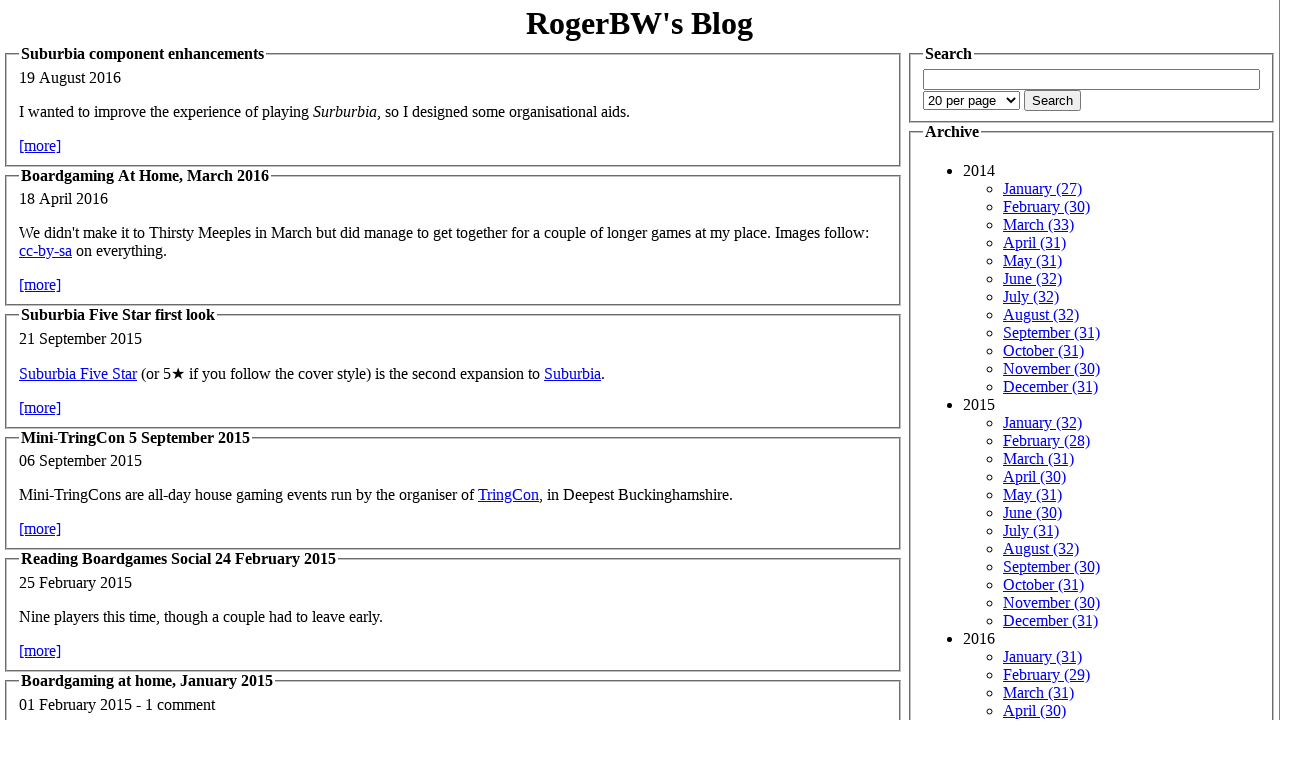

--- FILE ---
content_type: text/html
request_url: https://blog.firedrake.org/tags/suburbia/
body_size: 4829
content:
<!DOCTYPE html PUBLIC "-//W3C//DTD XHTML 1.0 Strict//EN"
          "http://www.w3.org/TR/xhtml1/DTD/xhtml1-strict.dtd">
<html xmlns="http://www.w3.org/1999/xhtml" dir="ltr">
<head><title>RogerBW&#39;s Blog: suburbia</title>
<link rel="search" type="application/opensearchdescription+xml" href="https://blog.firedrake.org/opensearch.xml" title="Search RogerBW&#39;s Blog" />
<meta http-equiv="Content-Type" content="text/html;charset=utf-8" />
<link href="https://discordian.social/@RogerBW" rel="me">

<link rel="alternate" title="RSS Feed" href="https://blog.firedrake.org/tags/suburbia/index.rss" type="application/rss+xml" />


<style>
body {
	padding-bottom: 1em;
	border-right: 1px solid rgb(128, 128, 128);
	background-color: white;
	color: black;
	margin: 0;
}

div.title {
}

div.title h1 {
        margin: 0px -10px;
	padding: 5px 10px 0px 10px;
	text-align: center;
}

div.title a {
	color: black !important;
	text-decoration: none !important;
}
div.title a:hover {
	color: black !important;
	text-decoration: none !important;
}

div.title h2 {
	margin: 0 0 1ex 0;
	padding: 0;
        text-align: right;
}

legend a {
	color: black !important;
	text-decoration: none !important;
}
legend a:hover {
	color: black !important;
	text-decoration: none !important;
}

legend {
        font-weight: bold;
}

pre {
	overflow:	auto;
	background:	rgb(230,230,230);
	border:		solid;
	border-width:	thin;
	padding: 5px  10px;
}
</style>
</head>
<body>
<div class="title"><h1><a href="/">RogerBW&#39;s Blog</a></h1></div>
<table><tr><td valign=top width=75%>


<fieldset>
<legend><a href="/archive/2016/08/Suburbia_component_enhancements.html">Suburbia component enhancements</a></legend>
19 August 2016<br>
<p>I wanted to improve the experience of playing <em>Surburbia</em>, so I
designed some organisational aids.</p>
<a href="/archive/2016/08/Suburbia_component_enhancements.html">[more]</a>
</fieldset>

<fieldset>
<legend><a href="/archive/2016/04/Boardgaming_At_Home__March_2016.html">Boardgaming At Home, March 2016</a></legend>
18 April 2016<br>
<p>We didn't make it to Thirsty Meeples in March but did manage to get
together for a couple of longer games at my place. Images follow:
<a href="https://creativecommons.org/licenses/by-sa/4.0/">cc-by-sa</a> on
everything.</p>
<a href="/archive/2016/04/Boardgaming_At_Home__March_2016.html">[more]</a>
</fieldset>

<fieldset>
<legend><a href="/archive/2015/09/Suburbia_Five_Star_first_look.html">Suburbia Five Star first look</a></legend>
21 September 2015<br>
<p><a href="https://boardgamegeek.com/boardgameexpansion/171007/suburbia-5">Suburbia Five Star</a>
(or 5★ if you follow the cover style) is the second expansion to
<a href="https://boardgamegeek.com/boardgame/123260/suburbia">Suburbia</a>.</p>
<a href="/archive/2015/09/Suburbia_Five_Star_first_look.html">[more]</a>
</fieldset>

<fieldset>
<legend><a href="/archive/2015/09/Mini_TringCon_5_September_2015.html">Mini-TringCon 5 September 2015</a></legend>
06 September 2015<br>
<p>Mini-TringCons are all-day house gaming events run by the organiser of
<a href="http://www.fwtwr.com/tringcon/">TringCon</a>, in Deepest
Buckinghamshire.</p>
<a href="/archive/2015/09/Mini_TringCon_5_September_2015.html">[more]</a>
</fieldset>

<fieldset>
<legend><a href="/archive/2015/02/Reading_Boardgames_Social_24_February_2015.html">Reading Boardgames Social 24 February 2015</a></legend>
25 February 2015<br>
<p>Nine players this time, though a couple had to leave early.</p>
<a href="/archive/2015/02/Reading_Boardgames_Social_24_February_2015.html">[more]</a>
</fieldset>

<fieldset>
<legend><a href="/archive/2015/02/Boardgaming_at_home__January_2015.html">Boardgaming at home, January 2015</a></legend>
01 February 2015 - 1 comment<br>
<p>On a chilly January day, nine of us ended up boardgaming at my place.
(With images;
<a href="https://creativecommons.org/licenses/by-sa/4.0/">cc-by-sa</a> on
everything.)</p>
<a href="/archive/2015/02/Boardgaming_at_home__January_2015.html">[more]</a>
</fieldset>

<fieldset>
<legend><a href="/archive/2014/10/Thirsty_Meeples_October_2014.html">Thirsty Meeples October 2014</a></legend>
08 October 2014 - 5 comments<br>
<p>Back to three players, and a reserved table, at the
<a href="http://www.thirstymeeples.co.uk/">boardgame café</a>. With images;
<a href="https://creativecommons.org/licenses/by-sa/4.0/">cc-by-sa</a> on
everything.</p>
<a href="/archive/2014/10/Thirsty_Meeples_October_2014.html">[more]</a>
</fieldset>

</td><td valign=top>
<fieldset>
<legend>Search</legend>
<form method="post" action="/cgi-bin/search.cgi">
<input type=text name=search size=40>
<select name=perpage>
<option  value="10">10 per page</option>
<option selected value="20">20 per page</option>
<option  value="50">50 per page</option>
<option  value="100">100 per page</option>
</select>
<input type=submit value="Search">
</form>
</fieldset>
<fieldset>
<legend>Archive</legend>
<ul>

<li>2014<br>
<ul>

<li><a href="/archive/2014/01/">January (27)</a></li>

<li><a href="/archive/2014/02/">February (30)</a></li>

<li><a href="/archive/2014/03/">March (33)</a></li>

<li><a href="/archive/2014/04/">April (31)</a></li>

<li><a href="/archive/2014/05/">May (31)</a></li>

<li><a href="/archive/2014/06/">June (32)</a></li>

<li><a href="/archive/2014/07/">July (32)</a></li>

<li><a href="/archive/2014/08/">August (32)</a></li>

<li><a href="/archive/2014/09/">September (31)</a></li>

<li><a href="/archive/2014/10/">October (31)</a></li>

<li><a href="/archive/2014/11/">November (30)</a></li>

<li><a href="/archive/2014/12/">December (31)</a></li>

</ul>
</li>

<li>2015<br>
<ul>

<li><a href="/archive/2015/01/">January (32)</a></li>

<li><a href="/archive/2015/02/">February (28)</a></li>

<li><a href="/archive/2015/03/">March (31)</a></li>

<li><a href="/archive/2015/04/">April (30)</a></li>

<li><a href="/archive/2015/05/">May (31)</a></li>

<li><a href="/archive/2015/06/">June (30)</a></li>

<li><a href="/archive/2015/07/">July (31)</a></li>

<li><a href="/archive/2015/08/">August (32)</a></li>

<li><a href="/archive/2015/09/">September (30)</a></li>

<li><a href="/archive/2015/10/">October (31)</a></li>

<li><a href="/archive/2015/11/">November (30)</a></li>

<li><a href="/archive/2015/12/">December (31)</a></li>

</ul>
</li>

<li>2016<br>
<ul>

<li><a href="/archive/2016/01/">January (31)</a></li>

<li><a href="/archive/2016/02/">February (29)</a></li>

<li><a href="/archive/2016/03/">March (31)</a></li>

<li><a href="/archive/2016/04/">April (30)</a></li>

<li><a href="/archive/2016/05/">May (31)</a></li>

<li><a href="/archive/2016/06/">June (30)</a></li>

<li><a href="/archive/2016/07/">July (31)</a></li>

<li><a href="/archive/2016/08/">August (31)</a></li>

<li><a href="/archive/2016/09/">September (30)</a></li>

<li><a href="/archive/2016/10/">October (31)</a></li>

<li><a href="/archive/2016/11/">November (30)</a></li>

<li><a href="/archive/2016/12/">December (31)</a></li>

</ul>
</li>

<li>2017<br>
<ul>

<li><a href="/archive/2017/01/">January (31)</a></li>

<li><a href="/archive/2017/02/">February (28)</a></li>

<li><a href="/archive/2017/03/">March (31)</a></li>

<li><a href="/archive/2017/04/">April (30)</a></li>

<li><a href="/archive/2017/05/">May (31)</a></li>

<li><a href="/archive/2017/06/">June (30)</a></li>

<li><a href="/archive/2017/07/">July (31)</a></li>

<li><a href="/archive/2017/08/">August (31)</a></li>

<li><a href="/archive/2017/09/">September (30)</a></li>

<li><a href="/archive/2017/10/">October (31)</a></li>

<li><a href="/archive/2017/11/">November (30)</a></li>

<li><a href="/archive/2017/12/">December (31)</a></li>

</ul>
</li>

<li>2018<br>
<ul>

<li><a href="/archive/2018/01/">January (31)</a></li>

<li><a href="/archive/2018/02/">February (28)</a></li>

<li><a href="/archive/2018/03/">March (31)</a></li>

<li><a href="/archive/2018/04/">April (30)</a></li>

<li><a href="/archive/2018/05/">May (31)</a></li>

<li><a href="/archive/2018/06/">June (30)</a></li>

<li><a href="/archive/2018/07/">July (31)</a></li>

<li><a href="/archive/2018/08/">August (31)</a></li>

<li><a href="/archive/2018/09/">September (30)</a></li>

<li><a href="/archive/2018/10/">October (31)</a></li>

<li><a href="/archive/2018/11/">November (30)</a></li>

<li><a href="/archive/2018/12/">December (31)</a></li>

</ul>
</li>

<li>2019<br>
<ul>

<li><a href="/archive/2019/01/">January (31)</a></li>

<li><a href="/archive/2019/02/">February (28)</a></li>

<li><a href="/archive/2019/03/">March (31)</a></li>

<li><a href="/archive/2019/04/">April (30)</a></li>

<li><a href="/archive/2019/05/">May (31)</a></li>

<li><a href="/archive/2019/06/">June (30)</a></li>

<li><a href="/archive/2019/07/">July (31)</a></li>

<li><a href="/archive/2019/08/">August (31)</a></li>

<li><a href="/archive/2019/09/">September (30)</a></li>

<li><a href="/archive/2019/10/">October (31)</a></li>

<li><a href="/archive/2019/11/">November (30)</a></li>

<li><a href="/archive/2019/12/">December (31)</a></li>

</ul>
</li>

<li>2020<br>
<ul>

<li><a href="/archive/2020/01/">January (31)</a></li>

<li><a href="/archive/2020/02/">February (29)</a></li>

<li><a href="/archive/2020/03/">March (31)</a></li>

<li><a href="/archive/2020/04/">April (30)</a></li>

<li><a href="/archive/2020/05/">May (31)</a></li>

<li><a href="/archive/2020/06/">June (30)</a></li>

<li><a href="/archive/2020/07/">July (31)</a></li>

<li><a href="/archive/2020/08/">August (31)</a></li>

<li><a href="/archive/2020/09/">September (30)</a></li>

<li><a href="/archive/2020/10/">October (31)</a></li>

<li><a href="/archive/2020/11/">November (30)</a></li>

<li><a href="/archive/2020/12/">December (31)</a></li>

</ul>
</li>

<li>2021<br>
<ul>

<li><a href="/archive/2021/01/">January (31)</a></li>

<li><a href="/archive/2021/02/">February (28)</a></li>

<li><a href="/archive/2021/03/">March (30)</a></li>

<li><a href="/archive/2021/04/">April (30)</a></li>

<li><a href="/archive/2021/05/">May (31)</a></li>

<li><a href="/archive/2021/06/">June (30)</a></li>

<li><a href="/archive/2021/07/">July (31)</a></li>

<li><a href="/archive/2021/08/">August (31)</a></li>

<li><a href="/archive/2021/09/">September (30)</a></li>

<li><a href="/archive/2021/10/">October (31)</a></li>

<li><a href="/archive/2021/11/">November (30)</a></li>

<li><a href="/archive/2021/12/">December (31)</a></li>

</ul>
</li>

<li>2022<br>
<ul>

<li><a href="/archive/2022/01/">January (31)</a></li>

<li><a href="/archive/2022/02/">February (28)</a></li>

<li><a href="/archive/2022/03/">March (31)</a></li>

<li><a href="/archive/2022/04/">April (30)</a></li>

<li><a href="/archive/2022/05/">May (31)</a></li>

<li><a href="/archive/2022/06/">June (30)</a></li>

<li><a href="/archive/2022/07/">July (31)</a></li>

<li><a href="/archive/2022/08/">August (31)</a></li>

<li><a href="/archive/2022/09/">September (30)</a></li>

<li><a href="/archive/2022/10/">October (31)</a></li>

<li><a href="/archive/2022/11/">November (30)</a></li>

<li><a href="/archive/2022/12/">December (31)</a></li>

</ul>
</li>

<li>2023<br>
<ul>

<li><a href="/archive/2023/01/">January (31)</a></li>

<li><a href="/archive/2023/02/">February (28)</a></li>

<li><a href="/archive/2023/03/">March (31)</a></li>

<li><a href="/archive/2023/04/">April (30)</a></li>

<li><a href="/archive/2023/05/">May (31)</a></li>

<li><a href="/archive/2023/06/">June (30)</a></li>

<li><a href="/archive/2023/07/">July (31)</a></li>

<li><a href="/archive/2023/08/">August (31)</a></li>

<li><a href="/archive/2023/09/">September (30)</a></li>

<li><a href="/archive/2023/10/">October (31)</a></li>

<li><a href="/archive/2023/11/">November (30)</a></li>

<li><a href="/archive/2023/12/">December (31)</a></li>

</ul>
</li>

<li>2024<br>
<ul>

<li><a href="/archive/2024/01/">January (31)</a></li>

<li><a href="/archive/2024/02/">February (29)</a></li>

<li><a href="/archive/2024/03/">March (31)</a></li>

<li><a href="/archive/2024/04/">April (30)</a></li>

<li><a href="/archive/2024/05/">May (31)</a></li>

<li><a href="/archive/2024/06/">June (30)</a></li>

<li><a href="/archive/2024/07/">July (31)</a></li>

<li><a href="/archive/2024/08/">August (31)</a></li>

<li><a href="/archive/2024/09/">September (30)</a></li>

<li><a href="/archive/2024/10/">October (31)</a></li>

<li><a href="/archive/2024/11/">November (30)</a></li>

<li><a href="/archive/2024/12/">December (31)</a></li>

</ul>
</li>

<li>2025<br>
<ul>

<li><a href="/archive/2025/01/">January (31)</a></li>

<li><a href="/archive/2025/02/">February (28)</a></li>

<li><a href="/archive/2025/03/">March (31)</a></li>

<li><a href="/archive/2025/04/">April (30)</a></li>

<li><a href="/archive/2025/05/">May (31)</a></li>

<li><a href="/archive/2025/06/">June (30)</a></li>

<li><a href="/archive/2025/07/">July (31)</a></li>

<li><a href="/archive/2025/08/">August (31)</a></li>

<li><a href="/archive/2025/09/">September (30)</a></li>

<li><a href="/archive/2025/10/">October (31)</a></li>

<li><a href="/archive/2025/11/">November (30)</a></li>

<li><a href="/archive/2025/12/">December (31)</a></li>

</ul>
</li>

<li>2026<br>
<ul>

<li><a href="/archive/2026/01/">January (18)</a></li>

</ul>
</li>

</ul>
</fieldset>
<fieldset>
<legend>Tags</legend>

<font size=1><a href="/tags/1920s/">1920s</a></font>

<font size=1><a href="/tags/1930s/">1930s</a></font>

<font size=1><a href="/tags/1940s/">1940s</a></font>

<font size=2><a href="/tags/1950s/">1950s</a></font>

<font size=1><a href="/tags/1960s/">1960s</a></font>

<font size=1><a href="/tags/1970s/">1970s</a></font>

<font size=1><a href="/tags/1980s/">1980s</a></font>

<font size=1><a href="/tags/1990s/">1990s</a></font>

<font size=1><a href="/tags/2000s/">2000s</a></font>

<font size=1><a href="/tags/2010s/">2010s</a></font>

<font size=1><a href="/tags/2300ad/">2300ad</a></font>

<font size=2><a href="/tags/3d%20printing/">3d printing</a></font>

<font size=2><a href="/tags/action/">action</a></font>

<font size=2><a href="/tags/advent%20of%20code/">advent of code</a></font>

<font size=4><a href="/tags/aeronautics/">aeronautics</a></font>

<font size=1><a href="/tags/aikakirja/">aikakirja</a></font>

<font size=1><a href="/tags/anecdote/">anecdote</a></font>

<font size=2><a href="/tags/animation/">animation</a></font>

<font size=5><a href="/tags/anime/">anime</a></font>

<font size=1><a href="/tags/army/">army</a></font>

<font size=1><a href="/tags/astronomy/">astronomy</a></font>

<font size=4><a href="/tags/audio/">audio</a></font>

<font size=1><a href="/tags/audio%20tech/">audio tech</a></font>

<font size=1><a href="/tags/aviation/">aviation</a></font>

<font size=1><a href="/tags/base%20commerce/">base commerce</a></font>

<font size=1><a href="/tags/battletech/">battletech</a></font>

<font size=1><a href="/tags/bayern/">bayern</a></font>

<font size=3><a href="/tags/beer/">beer</a></font>

<font size=7><a href="/tags/boardgaming/">boardgaming</a></font>

<font size=2><a href="/tags/book%20of%20the%20week/">book of the week</a></font>

<font size=1><a href="/tags/bookmonth/">bookmonth</a></font>

<font size=1><a href="/tags/chain%20of%20command/">chain of command</a></font>

<font size=2><a href="/tags/children/">children</a></font>

<font size=1><a href="/tags/chris/">chris</a></font>

<font size=1><a href="/tags/chronicle/">chronicle</a></font>

<font size=2><a href="/tags/church%20of%20no%20redeeming%20virtues/">church of no redeeming virtues</a></font>

<font size=3><a href="/tags/cold%20war/">cold war</a></font>

<font size=5><a href="/tags/comedy/">comedy</a></font>

<font size=7><a href="/tags/computing/">computing</a></font>

<font size=4><a href="/tags/contemporary/">contemporary</a></font>

<font size=1><a href="/tags/cornish%20smuggler/">cornish smuggler</a></font>

<font size=1><a href="/tags/cosmic%20encounter/">cosmic encounter</a></font>

<font size=1><a href="/tags/coup/">coup</a></font>

<font size=3><a href="/tags/covid-19/">covid-19</a></font>

<font size=1><a href="/tags/crime/">crime</a></font>

<font size=4><a href="/tags/crystal/">crystal</a></font>

<font size=1><a href="/tags/cthulhu%20eternal/">cthulhu eternal</a></font>

<font size=1><a href="/tags/cycling/">cycling</a></font>

<font size=1><a href="/tags/dead%20of%20winter/">dead of winter</a></font>

<font size=1><a href="/tags/disaster/">disaster</a></font>

<font size=3><a href="/tags/doctor%20who/">doctor who</a></font>

<font size=1><a href="/tags/documentary/">documentary</a></font>

<font size=3><a href="/tags/drama/">drama</a></font>

<font size=1><a href="/tags/driving/">driving</a></font>

<font size=1><a href="/tags/drone/">drone</a></font>

<font size=1><a href="/tags/ecchi/">ecchi</a></font>

<font size=1><a href="/tags/economics/">economics</a></font>

<font size=1><a href="/tags/en%20garde/">en garde</a></font>

<font size=1><a href="/tags/espionage/">espionage</a></font>

<font size=1><a href="/tags/essen%202015/">essen 2015</a></font>

<font size=1><a href="/tags/essen%202016/">essen 2016</a></font>

<font size=1><a href="/tags/essen%202017/">essen 2017</a></font>

<font size=1><a href="/tags/essen%202018/">essen 2018</a></font>

<font size=1><a href="/tags/essen%202019/">essen 2019</a></font>

<font size=1><a href="/tags/essen%202022/">essen 2022</a></font>

<font size=1><a href="/tags/essen%202023/">essen 2023</a></font>

<font size=1><a href="/tags/essen%202024/">essen 2024</a></font>

<font size=1><a href="/tags/essen%202025/">essen 2025</a></font>

<font size=1><a href="/tags/existential%20risk/">existential risk</a></font>

<font size=1><a href="/tags/falklands%20war/">falklands war</a></font>

<font size=1><a href="/tags/fandom/">fandom</a></font>

<font size=1><a href="/tags/fanfic/">fanfic</a></font>

<font size=7><a href="/tags/fantasy/">fantasy</a></font>

<font size=1><a href="/tags/feminism/">feminism</a></font>

<font size=7><a href="/tags/film/">film</a></font>

<font size=3><a href="/tags/firefly/">firefly</a></font>

<font size=1><a href="/tags/first%20world%20war/">first world war</a></font>

<font size=3><a href="/tags/flash%20point/">flash point</a></font>

<font size=1><a href="/tags/flight%20simulation/">flight simulation</a></font>

<font size=1><a href="/tags/food/">food</a></font>

<font size=1><a href="/tags/garmin%20drive/">garmin drive</a></font>

<font size=1><a href="/tags/gazebo/">gazebo</a></font>

<font size=1><a href="/tags/genesys/">genesys</a></font>

<font size=1><a href="/tags/geocaching/">geocaching</a></font>

<font size=1><a href="/tags/geodata/">geodata</a></font>

<font size=1><a href="/tags/gin/">gin</a></font>

<font size=2><a href="/tags/gkp/">gkp</a></font>

<font size=5><a href="/tags/gurps/">gurps</a></font>

<font size=1><a href="/tags/gurps%20101/">gurps 101</a></font>

<font size=1><a href="/tags/gus/">gus</a></font>

<font size=2><a href="/tags/harpoon/">harpoon</a></font>

<font size=4><a href="/tags/historical/">historical</a></font>

<font size=4><a href="/tags/history/">history</a></font>

<font size=5><a href="/tags/horror/">horror</a></font>

<font size=1><a href="/tags/horrorm%20science%20fiction/">horrorm science fiction</a></font>

<font size=2><a href="/tags/hugo%202014/">hugo 2014</a></font>

<font size=2><a href="/tags/hugo%202015/">hugo 2015</a></font>

<font size=1><a href="/tags/hugo%202016/">hugo 2016</a></font>

<font size=2><a href="/tags/hugo%202017/">hugo 2017</a></font>

<font size=1><a href="/tags/hugo%202018/">hugo 2018</a></font>

<font size=2><a href="/tags/hugo%202019/">hugo 2019</a></font>

<font size=2><a href="/tags/hugo%202020/">hugo 2020</a></font>

<font size=1><a href="/tags/hugo%202021/">hugo 2021</a></font>

<font size=1><a href="/tags/hugo%202022/">hugo 2022</a></font>

<font size=1><a href="/tags/hugo%202023/">hugo 2023</a></font>

<font size=1><a href="/tags/hugo%202024/">hugo 2024</a></font>

<font size=1><a href="/tags/hugo%202025/">hugo 2025</a></font>

<font size=3><a href="/tags/hugo-nebula%20reread/">hugo-nebula reread</a></font>

<font size=4><a href="/tags/in%20brief%20avoid/">in brief avoid</a></font>

<font size=1><a href="/tags/instrumented%20life/">instrumented life</a></font>

<font size=6><a href="/tags/javascript/">javascript</a></font>

<font size=1><a href="/tags/julian%20simpson/">julian simpson</a></font>

<font size=1><a href="/tags/julie%20enfield/">julie enfield</a></font>

<font size=1><a href="/tags/kickstarter/">kickstarter</a></font>

<font size=6><a href="/tags/kotlin/">kotlin</a></font>

<font size=1><a href="/tags/learn%20to%20play/">learn to play</a></font>

<font size=1><a href="/tags/leaving%20earth/">leaving earth</a></font>

<font size=2><a href="/tags/linux/">linux</a></font>

<font size=1><a href="/tags/liquor/">liquor</a></font>

<font size=3><a href="/tags/lovecraftiana/">lovecraftiana</a></font>

<font size=6><a href="/tags/lua/">lua</a></font>

<font size=1><a href="/tags/mecha/">mecha</a></font>

<font size=1><a href="/tags/men%20with%20beards/">men with beards</a></font>

<font size=1><a href="/tags/mpd/">mpd</a></font>

<font size=3><a href="/tags/museum/">museum</a></font>

<font size=1><a href="/tags/music/">music</a></font>

<font size=7><a href="/tags/mystery/">mystery</a></font>

<font size=4><a href="/tags/naval/">naval</a></font>

<font size=1><a href="/tags/noir/">noir</a></font>

<font size=4><a href="/tags/non-fiction/">non-fiction</a></font>

<font size=1><a href="/tags/one%20for%20the%20brow/">one for the brow</a></font>

<font size=1><a href="/tags/openscad/">openscad</a></font>

<font size=1><a href="/tags/opera/">opera</a></font>

<font size=1><a href="/tags/parody/">parody</a></font>

<font size=1><a href="/tags/paul%20temple/">paul temple</a></font>

<font size=7><a href="/tags/perl/">perl</a></font>

<font size=7><a href="/tags/perl%20weekly%20challenge/">perl weekly challenge</a></font>

<font size=4><a href="/tags/photography/">photography</a></font>

<font size=1><a href="/tags/podcast/">podcast</a></font>

<font size=1><a href="/tags/poetry/">poetry</a></font>

<font size=2><a href="/tags/politics/">politics</a></font>

<font size=6><a href="/tags/postscript/">postscript</a></font>

<font size=1><a href="/tags/powers/">powers</a></font>

<font size=1><a href="/tags/prediction/">prediction</a></font>

<font size=1><a href="/tags/privacy/">privacy</a></font>

<font size=1><a href="/tags/project%20woolsack/">project woolsack</a></font>

<font size=1><a href="/tags/pyracantha/">pyracantha</a></font>

<font size=6><a href="/tags/python/">python</a></font>

<font size=1><a href="/tags/quantum/">quantum</a></font>

<font size=1><a href="/tags/rail/">rail</a></font>

<font size=6><a href="/tags/raku/">raku</a></font>

<font size=4><a href="/tags/ranting/">ranting</a></font>

<font size=1><a href="/tags/raspberry%20pi/">raspberry pi</a></font>

<font size=7><a href="/tags/reading/">reading</a></font>

<font size=2><a href="/tags/reading%20boardgames%20social/">reading boardgames social</a></font>

<font size=6><a href="/tags/real%20life/">real life</a></font>

<font size=1><a href="/tags/restaurant/">restaurant</a></font>

<font size=1><a href="/tags/review/">review</a></font>

<font size=7><a href="/tags/reviews/">reviews</a></font>

<font size=6><a href="/tags/romance/">romance</a></font>

<font size=1><a href="/tags/rpg%20a%20day/">rpg a day</a></font>

<font size=6><a href="/tags/rpgs/">rpgs</a></font>

<font size=6><a href="/tags/ruby/">ruby</a></font>

<font size=6><a href="/tags/rust/">rust</a></font>

<font size=5><a href="/tags/scala/">scala</a></font>

<font size=7><a href="/tags/science%20fiction/">science fiction</a></font>

<font size=1><a href="/tags/scythe/">scythe</a></font>

<font size=3><a href="/tags/second%20world%20war/">second world war</a></font>

<font size=1><a href="/tags/security/">security</a></font>

<font size=1><a href="/tags/shipwreck/">shipwreck</a></font>

<font size=1><a href="/tags/simutrans/">simutrans</a></font>

<font size=2><a href="/tags/smartphone/">smartphone</a></font>

<font size=1><a href="/tags/south%20atlantic%20war/">south atlantic war</a></font>

<font size=1><a href="/tags/squaddies/">squaddies</a></font>

<font size=1><a href="/tags/stationery/">stationery</a></font>

<font size=1><a href="/tags/steampunk/">steampunk</a></font>

<font size=1><a href="/tags/stuarts/">stuarts</a></font>

<font size=1><a href="/tags/suburbia/">suburbia</a></font>

<font size=1><a href="/tags/superheroes/">superheroes</a></font>

<font size=1><a href="/tags/suspense/">suspense</a></font>

<font size=5><a href="/tags/television/">television</a></font>

<font size=2><a href="/tags/the%20resistance/">the resistance</a></font>

<font size=1><a href="/tags/the%20weekly%20challenge/">the weekly challenge</a></font>

<font size=5><a href="/tags/thirsty%20meeples/">thirsty meeples</a></font>

<font size=5><a href="/tags/thriller/">thriller</a></font>

<font size=1><a href="/tags/tin%20soldier/">tin soldier</a></font>

<font size=1><a href="/tags/torg/">torg</a></font>

<font size=2><a href="/tags/toys/">toys</a></font>

<font size=5><a href="/tags/trailers/">trailers</a></font>

<font size=1><a href="/tags/travel/">travel</a></font>

<font size=1><a href="/tags/type%2026/">type 26</a></font>

<font size=1><a href="/tags/type%2031/">type 31</a></font>

<font size=1><a href="/tags/type%2045/">type 45</a></font>

<font size=3><a href="/tags/typst/">typst</a></font>

<font size=1><a href="/tags/vietnam%20war/">vietnam war</a></font>

<font size=5><a href="/tags/war/">war</a></font>

<font size=4><a href="/tags/wargaming/">wargaming</a></font>

<font size=1><a href="/tags/weather/">weather</a></font>

<font size=1><a href="/tags/wives%20and%20sweethearts/">wives and sweethearts</a></font>

<font size=1><a href="/tags/writing%20about%20writing/">writing about writing</a></font>

<font size=2><a href="/tags/x-wing/">x-wing</a></font>

<font size=3><a href="/tags/young%20adult/">young adult</a></font>

</fieldset>
<fieldset>
<legend>Special</legend>
<a href="/books.html">All book reviews</a>,
<a href="/films.html">All film reviews</a>
</fieldset>
</td></tr></table>
<font size=-1>Produced by <a href="https://github.com/Firedrake/aikakirja">aikakirja</a> v0.1</font>
</body></html>

